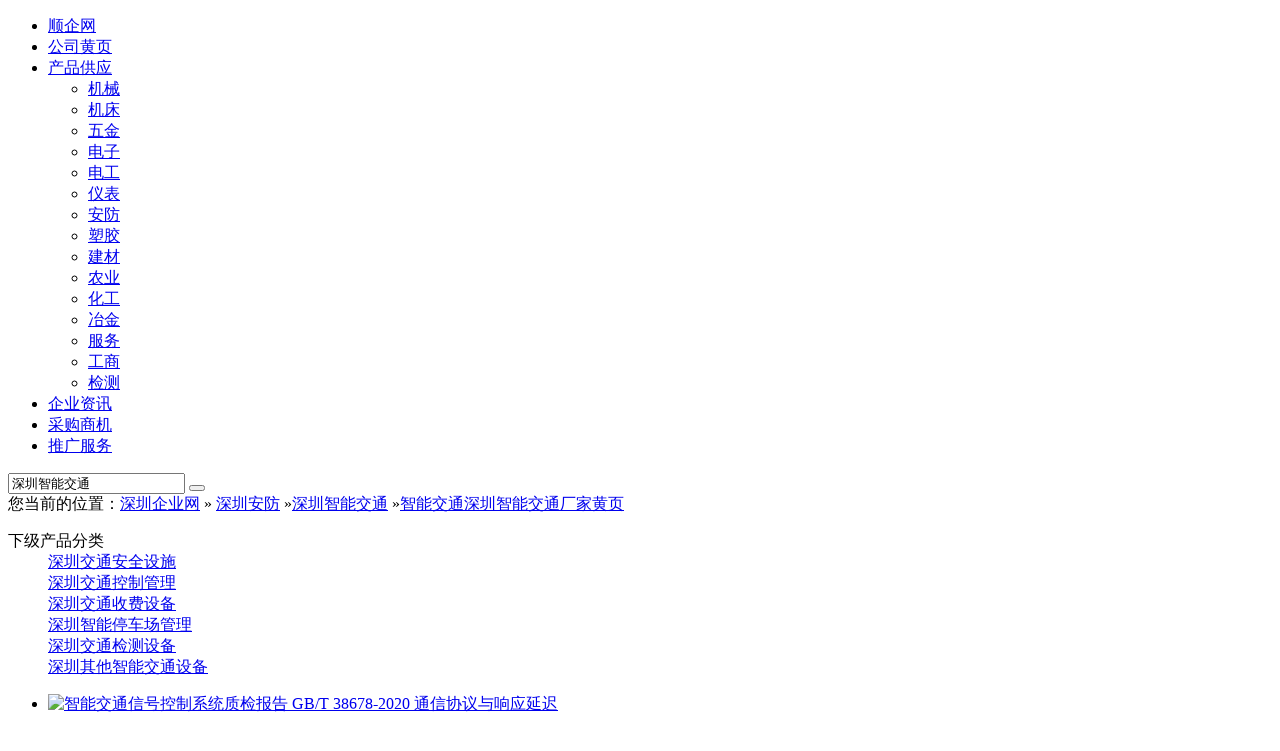

--- FILE ---
content_type: text/html;charset=UTF-8
request_url: http://shenzhen.11467.com/pifa-zhinengjiaotong/
body_size: 11108
content:
<!DOCTYPE html>
<html lang="zh-CN">
<head><meta charset="utf-8"/>
<title>【深圳智能交通】_深圳智能交通价格_深圳智能交通厂家_顺企网</title>
<meta name="description" content="">
<link rel="stylesheet" type="text/css" href="https://static.11467.com/www/css/b2b.css">
<link href="https://static.11467.com/www/icon/iconfont.css" rel="stylesheet" type="text/css">
<script type="text/javascript" src="https://static.11467.com/js/jquery.js"></script>
<script src="https://static.11467.com/js/uco.js?vn=1.0" language="javascript"></script>
<meta http-equiv="Cache-Control" content="no-siteapp" />
<meta http-equiv="Cache-Control" content="no-transform" />
<link rel="alternate" media="only screen and (max-width: 640px)"  href="https://m.11467.com/product/zhinengjiaotong/shenzhen/" />
<meta http-equiv="mobile-agent" content="format=xhtml; url=https://m.11467.com/product/zhinengjiaotong/shenzhen/" />
<meta http-equiv="mobile-agent" content="format=html5; url=https://m.11467.com/product/zhinengjiaotong/shenzhen/" />
<link rel="canonical" href="https://shenzhen.11467.com/pifa-zhinengjiaotong/" /><meta name="applicable-device" content="pc">
<link rel="shortcut icon" href="https://www.11467.com/favicon.ico" type=image/x-icon>
</head>
<body> 
<div id="top">
<div ID="m">
<div id="menu">


<ul>
<li><a href="https://www.11467.com" title="企业黄页和免费发布信息">顺企网</a></li>
<li><a href="https://b2b.11467.com/" target="_blank">公司黄页</a></li>
<li><a href="https://product.11467.com" title="产品供应批发" target="_blank">产品供应</a>

<ul>
<li><a href="https://jixie.11467.com/">机械</a></li>
<li><a href="https://jichuang.11467.com/">机床</a></li>
<li><a href="https://wujin.11467.com/">五金</a></li>

<li><a href="https://dianzi.11467.com/">电子</a></li>
<li><a href="https://diangong.11467.com/">电工</a></li>
<li><a href="https://yibiao.11467.com/">仪表</a></li>

<li><a href="https://anfang.11467.com/">安防</a></li>
<li><a href="https://sujiao.11467.com/">塑胶</a></li>
<li><a href="https://jiancai.11467.com/">建材</a></li>

<li><a href="https://nongye.11467.com/">农业</a></li>
<li><a href="https://huagong.11467.com/">化工</a></li>
<li><a href="https://yejin.11467.com/">冶金</a></li>


<li><a href="https://fuwu.11467.com/" title="商务服务">服务</a></li>
<li><a href="https://gongsizhuce.11467.com/" title="公司注册">工商</a></li>
<li><a href="https://jiance.11467.com/">检测</a></li>

</ul>
</li>
<li><a href="https://blog.11467.com" target="_blank">企业资讯</a></li>
<li><a href="https://buy.11467.com" rel="nofollow"   target="_blank">采购商机</a></li>
<li><a href="https://vip.11467.com/" rel="nofollow" target="_blank">推广服务</a></li>
</ul>


</div>
<div  id="toplogin">
</div>
 </div>
 
</div>
 

<div class="logobar">
<div class="top">
<div ID="logo"><a href="https://www.11467.com" title="顺企网"></a></div>
<div id="logoright">
<div id="logosearch">
<form action="https://b2b.11467.com/search.php" method="get" target="_blank">
<input type="text" name="q" value="深圳智能交通" onFocus="this.value=''" />
<button id="searchsubmit" class="searchsubmit" type="submit"><i class="iconfont icon-search"></i></button>
</form>
</div>
</div>
</div>
</div>

<div id="nav"><span class="navleft">您当前的位置：<a href="/">深圳企业网</a>  &raquo; <a href="https://shenzhen.11467.com/pifa-anfang/" >深圳安防</a> &raquo;<a href="https://shenzhen.11467.com/pifa-zhinengjiaotong/" >深圳智能交通</a> &raquo;</span><span class="f_r"><a href="https://product.11467.com/zhinengjiaotong/">智能交通</a><a href="//www.11467.com/shenzhen/search/3345.htm">深圳智能交通厂家黄页</a></span> 
</div>
<div id="main">
<div id="il">
 

<!--catid: 486--><div class="box " ><div class="boxcontent"><dl class="listtxt"><dt>下级产品分类</dt><dd><a href="https://shenzhen.11467.com/pifa-jiaotonganquansheshi/">深圳交通安全设施</a></dd><dd><a href="https://shenzhen.11467.com/pifa-jiaotongkongzhiguanli/">深圳交通控制管理</a></dd><dd><a href="https://shenzhen.11467.com/pifa-jiaotongshoufeishebei/">深圳交通收费设备</a></dd><dd><a href="https://shenzhen.11467.com/pifa-zhinengtingchechangguanli/">深圳智能停车场管理</a></dd><dd><a href="https://shenzhen.11467.com/pifa-jiaotongjianceshebei/">深圳交通检测设备</a></dd><dd><a href="https://shenzhen.11467.com/pifa-qitazhinengjiaotongshebei/">深圳其他智能交通设备</a></dd></dl><div class="clear"></div></div></div><!-- Coreseek:CORESEEKSERVER--><!--CL:2 catid: 486 396 CORESEEKSERVER：192.168.0.40--><!--ids:45203231,36536545,11936022,19776479,40214995,37384041,3190074,24325581,33853761,17003022,7538173,37362057,14780352,47338294,10413292,46211003,45117057,44549137,930221,42629493,27610846,33215422,31680018,45049242,13912639,40341503,3894697,12760834,38446590,38099182,38048678,37601905,34094167,37282221,3818962,18646289,5449398,7670632,3849122,5597870--><div class="boxtag"><div class="imglist"><ul class="pli"><li class="vip"><span class="plistimg"><a class="imglink"  href="https://jiance.11467.com/info/45203231.htm" title="智能交通信号控制系统质检报告 GB/T 38678-2020 通信协议与响应延迟" rel="nofollow" target="_blank"><img alt="智能交通信号控制系统质检报告 GB/T 38678-2020 通信协议与响应延迟" class="lazy" src="//static.11467.com/img/lazy.gif" data-src="//img.11467.com/2024/09-22/4474124707_small.jpg" ></a></span><dl><dt><a href="https://jiance.11467.com/info/45203231.htm" target="_blank"><span>智能交通</span>信号控制系统质检报告 GB/T 38678-2020 通信协议与响应延迟</a></dt><dd class="canshu"><span>品牌:第三方检测机构</span><span>更多服务:盐雾测试，可靠性测试，质检报告办理</span><span>选择我们:一站式服务</span></dd><dd>报价：未提供</dd><dd><div class="btn-xunjia" data-id="45203231">询价</div><div class="wximgbox"><div class="wx_i"></div> <div class="wximg_sbox"> <img class="wximg" class="lazy" src="//static.11467.com/img/lazy.gif" data-src="//img.11467.com/2025/06-11/1029380592.jpg"><div class="wx_span"></div>  <div><div class="wx_span_code"></div><div style="color:#e10000;font-size:14px;display:inline-block">kuangbiao4392</div></div></div></div><div class="btn-qq wximgbox"> <div class="wximg_sbox"><div><div class="wx_span_code qq_span_code"></div><div style="color:#e10000;font-size:14px;display:inline-block">81514138</div></div></div></div><div class="btn-mobile">15017918025</div></dd><dd><a href="https://102209092.b2b.11467.com">深圳市讯科标准技术服务有限公司销售部</a><span class="weizhi">广东-深圳</span> </dd></dl></li>	
<li class="vip"><span class="plistimg"><a class="imglink"  href="https://fuwu.11467.com/info/36536545.htm" title="台北国际智能交通系统展 参展展台设计布展" rel="nofollow" target="_blank"><img alt="台北国际智能交通系统展 参展展台设计布展" class="lazy" src="//static.11467.com/img/lazy.gif" data-src="//img.11467.com/2024/12-04/517220679_small.jpg" ></a></span><dl><dt><a href="https://fuwu.11467.com/info/36536545.htm" target="_blank">台北国际<span>智能交通</span>系统展 参展展台设计布展</a></dt><dd class="canshu"><span>品牌:创亿设计</span><span>时间:当天出设计方案</span><span>服务:国内展会及全球展会</span></dd><dd>报价：未提供</dd><dd><div class="btn-xunjia" data-id="36536545">询价</div><div class="wximgbox"><div class="wx_i"></div> <div class="wximg_sbox"><div><div class="wx_span_code"></div><div style="color:#e10000;font-size:14px;display:inline-block">15986634561</div></div></div></div><div class="btn-mobile">15986634561</div></dd><dd><a href="https://shenzhen090057.11467.com">深圳市创亿空间设计有限公司</a><span class="weizhi">广东-深圳</span> </dd></dl></li>	
<li class="vip"><span class="plistimg"><a class="imglink"  href="https://shenzhen.11467.com/info/19776479.htm" title="智能交通十字路口路面管理音柱太阳能供电防水感应音柱" rel="nofollow" target="_blank"><img alt="智能交通十字路口路面管理音柱太阳能供电防水感应音柱" class="lazy" src="//static.11467.com/img/lazy.gif" data-src="//img.11467.com/2023/03-09/884828835_small.jpg" ></a></span><dl><dt><a href="https://shenzhen.11467.com/info/19776479.htm" target="_blank"><span>智能交通</span>十字路口路面管理音柱太阳能供电防水感应音柱</a></dt><dd class="canshu"><span>品牌:YTAER音泰尔</span><span>功率:20W</span><span>产地:广东深圳</span></dd><dd>报价<em>￥<span>268.00</span></em>/件</em></dd><dd><div class="btn-xunjia" data-id="19776479">询价</div><div class="wximgbox"><div class="wx_i"></div> <div class="wximg_sbox"> <img class="wximg" class="lazy" src="//static.11467.com/img/lazy.gif" data-src="//img.11467.com/2023/02-22/3285535847.jpg"><div class="wx_span"></div>  <div><div class="wx_span_code"></div><div style="color:#e10000;font-size:14px;display:inline-block">13715232818</div></div></div></div><div class="btn-qq wximgbox"> <div class="wximg_sbox"><div><div class="wx_span_code qq_span_code"></div><div style="color:#e10000;font-size:14px;display:inline-block">670648129</div></div></div></div><div class="btn-mobile">13723468918</div></dd><dd><a href="https://shenzhen0287853.11467.com">深圳市亚米欧科技有限公司</a><span class="weizhi">广东-深圳</span> </dd></dl></li>	
<li class="vip"><span class="plistimg"><a class="imglink"  href="https://shenzhen.11467.com/info/40214995.htm" title="智能交通信号灯GBT28046420115气候负荷" rel="nofollow" target="_blank"><img alt="智能交通信号灯GBT28046420115气候负荷" class="lazy" src="//static.11467.com/img/lazy.gif" data-src="//img.11467.com/2025/01-08/3682693257_small.jpg" ></a></span><dl><dt><a href="https://shenzhen.11467.com/info/40214995.htm" target="_blank"><span>智能交通</span>信号灯GBT28046420115气候负荷</a></dt><dd class="canshu"><span>第三方检测机构</span><span>质检报告</span><span>可靠性测试</span><span>报告办理</span><span>入驻商城测试</span></dd><dd>报价：未提供</dd><dd><div class="btn-xunjia" data-id="40214995">询价</div><div class="wximgbox"><div class="wx_i"></div> <div class="wximg_sbox"><div><div class="wx_span_code"></div><div style="color:#e10000;font-size:14px;display:inline-block">13378418541</div></div></div></div><div class="btn-mobile">13378418541</div></dd><dd><a href="https://shenzhen0342162.11467.com">深圳市讯标标准技术服务有限公司</a><span class="weizhi">广东-深圳</span> </dd></dl></li>	
<li class="vip"><span class="plistimg"><a class="imglink"  href="https://fuwu.11467.com/info/37384041.htm" title="智能交通个人百家号可直接拨号" rel="nofollow" target="_blank"><img alt="智能交通个人百家号可直接拨号" class="lazy" src="//static.11467.com/img/lazy.gif" data-src="//img.11467.com/2025/01-10/1331862210_small.jpg" ></a></span><dl><dt><a href="https://fuwu.11467.com/info/37384041.htm" target="_blank"><span>智能交通</span>个人百家号可直接拨号</a></dt><dd class="canshu"><span>服务对象:企业工厂</span><span>品牌:顺企网</span><span>业务类型:网络推广代运营</span></dd><dd>报价：未提供</dd><dd><div class="btn-xunjia" data-id="37384041">询价</div><div class="wximgbox"><div class="wx_i"></div> <div class="wximg_sbox"><div><div class="wx_span_code"></div><div style="color:#e10000;font-size:14px;display:inline-block">13824383667</div></div></div></div><div class="btn-mobile">13824383667</div></dd><dd><a href="https://27546560.b2b.11467.com">深圳市顺企网络科技有限公司网络推广部</a><span class="weizhi">广东-深圳</span> </dd></dl></li>	
<li class="vip"><span class="plistimg"><a class="imglink"  href="https://product.11467.com/info/3190074.htm" title="停车场控制板 道闸 JBC" rel="nofollow" target="_blank"><img alt="停车场控制板 道闸 JBC" class="lazy" src="//static.11467.com/img/lazy.gif" data-src="//image.11467.com/37/7/37075796224_small.jpg" ></a></span><dl><dt><a href="https://product.11467.com/info/3190074.htm" target="_blank">停车场控制板 道闸 JBC</a></dt><dd class="canshu"><span>加工定制:否</span><span>类型:道闸</span><span>品牌:JBC</span></dd><dd>报价：未提供</dd><dd><div class="btn-xunjia" data-id="3190074">询价</div><div class="btn-mobile">17396905525</div></dd><dd><a href="https://mianyang053603.11467.com">绵阳匠筑集装箱有限公司</a><span class="weizhi">四川-绵阳</span> </dd></dl></li>	
<li class="vip"><span class="plistimg"><a class="imglink"  href="https://shenzhen.11467.com/info/24325581.htm" title="工厂闲置平板打印机 智能交通回收" rel="nofollow" target="_blank"><img alt="工厂闲置平板打印机 智能交通回收" class="lazy" src="//static.11467.com/img/lazy.gif" data-src="//img.11467.com/2021/12-24/618758052_small.jpg" ></a></span><dl><dt><a href="https://shenzhen.11467.com/info/24325581.htm" target="_blank">工厂闲置平板打印机 <span>智能交通</span>回收</a></dt><dd class="canshu"><span>品牌:加微信</span><span>型号:现金高价</span><span>产地:产地</span></dd><dd>报价<em>￥<span>1,000.00</span></em>/件</em></dd><dd><div class="btn-xunjia" data-id="24325581">询价</div><div class="wximgbox"><div class="wx_i"></div> <div class="wximg_sbox"> <img class="wximg" class="lazy" src="//static.11467.com/img/lazy.gif" data-src="//img.11467.com/2023/03-21/4072546294.jpg"><div class="wx_span"></div>  <div><div class="wx_span_code"></div><div style="color:#e10000;font-size:14px;display:inline-block">13530613161</div></div></div></div><div class="btn-qq wximgbox"> <div class="wximg_sbox"><div><div class="wx_span_code qq_span_code"></div><div style="color:#e10000;font-size:14px;display:inline-block">1611067728</div></div></div></div><div class="btn-mobile">13530613161</div></dd><dd><a href="https://shenzhen0210599.11467.com">深圳市嘉辉电子商务有限公司</a><span class="weizhi">广东-深圳</span> </dd></dl></li>	
<li class="vip"><span class="plistimg"><a class="imglink"  href="https://shenzhen.11467.com/info/33853761.htm" title="智能交通系统设备振动测试项目有哪些 双资质实验室		" rel="nofollow" target="_blank"><img alt="智能交通系统设备振动测试项目有哪些 双资质实验室		" class="lazy" src="//static.11467.com/img/lazy.gif" data-src="//img.11467.com/2024/09-26/2596226770_small.jpg" ></a></span><dl><dt><a href="https://shenzhen.11467.com/info/33853761.htm" target="_blank"><span>智能交通</span>系统设备振动测试项目有哪些 双资质实验室		</a></dt><dd class="canshu"><span>服务优势:价格优惠，服务</span><span>服务范围:全项目</span><span>合作方式:寄样或上门服务</span></dd><dd>报价：未提供</dd><dd><div class="btn-xunjia" data-id="33853761">询价</div><div class="wximgbox"><div class="wx_i"></div> <div class="wximg_sbox"><div><div class="wx_span_code"></div><div style="color:#e10000;font-size:14px;display:inline-block">XKS7368</div></div></div></div><div class="btn-qq wximgbox"> <div class="wximg_sbox"><div><div class="wx_span_code qq_span_code"></div><div style="color:#e10000;font-size:14px;display:inline-block">355153109</div></div></div></div><div class="btn-mobile">18002557368</div></dd><dd><a href="https://104528381.b2b.11467.com">深圳市讯科标准技术服务有限公司营销部</a><span class="weizhi">广东-深圳</span> </dd></dl></li>	
<li class="vip"><span class="plistimg"><a class="imglink"  href="https://shenzhen.11467.com/info/17003022.htm" title="深圳车牌识别系统（无人值守停车场）-深圳上传系统" rel="nofollow" target="_blank"><img alt="深圳车牌识别系统（无人值守停车场）-深圳上传系统" class="lazy" src="//static.11467.com/img/lazy.gif" data-src="//img.11467.com/2022/09-07/3486244650_small.jpg" ></a></span><dl><dt><a href="https://shenzhen.11467.com/info/17003022.htm" target="_blank">深圳车牌识别系统（无人值守停车场）-深圳上传系统</a></dt><dd class="canshu"><span>壹泊车:无人值守</span><span>P668:300万像素标配</span><span>深圳:观澜</span></dd><dd>报价：未提供</dd><dd><div class="btn-xunjia" data-id="17003022">询价</div><div class="btn-qq wximgbox"> <div class="wximg_sbox"><div><div class="wx_span_code qq_span_code"></div><div style="color:#e10000;font-size:14px;display:inline-block">54993837</div></div></div></div><div class="btn-mobile">13410364636</div></dd><dd><a href="https://176830594.b2b.11467.com">深圳市壹泊车科技有限公司</a><span class="weizhi">广东-深圳</span> </dd></dl></li>	
<li class="vip"><span class="plistimg"><a class="imglink"  href="https://shenzhen.11467.com/info/37362057.htm" title="深圳智能交通展展台搭建设计 展览展厅设计搭建 展会制作搭建" rel="nofollow" target="_blank"><img alt="深圳智能交通展展台搭建设计 展览展厅设计搭建 展会制作搭建" class="lazy" src="//static.11467.com/img/lazy.gif" data-src="//img.11467.com/2022/12-07/4014351785_small.jpg" ></a></span><dl><dt><a href="https://shenzhen.11467.com/info/37362057.htm" target="_blank">深圳<span>智能交通</span>展展台搭建设计 展览展厅设计搭建 展会制作搭建</a></dt><dd class="canshu"><span>品牌:瑞秀会展</span><span>服务场景:展台|展会|展览设计搭建</span><span>售卖范围:上海杭州重庆成都广州深圳北京天津、</span></dd><dd>报价：未提供</dd><dd><div class="btn-xunjia" data-id="37362057">询价</div><div class="wximgbox"><div class="wx_i"></div> <div class="wximg_sbox"> <img class="wximg" class="lazy" src="//static.11467.com/img/lazy.gif" data-src="//img.11467.com/2023/11-17/717260864.jpg"><div class="wx_span"></div>  <div><div class="wx_span_code"></div><div style="color:#e10000;font-size:14px;display:inline-block">18717735710</div></div></div></div><div class="btn-qq wximgbox"> <div class="wximg_sbox"><div><div class="wx_span_code qq_span_code"></div><div style="color:#e10000;font-size:14px;display:inline-block">1322657286</div></div></div></div><div class="btn-mobile">18717735710</div></dd><dd><a href="https://26903605.b2b.11467.com">上海瑞秀会展有限公司</a><span class="weizhi">上海</span> </dd></dl></li>	
<li class="vip"><span class="plistimg"><a class="imglink"  href="https://shenzhen.11467.com/info/7538173.htm" title="潮阳自助人脸订餐系统,澄海区南澳人脸自助充值机" rel="nofollow" target="_blank"><img alt="潮阳自助人脸订餐系统,澄海区南澳人脸自助充值机" class="lazy" src="//static.11467.com/img/lazy.gif" data-src="//img.11467.com/2019/12-24/1730375338_small.jpg" ></a></span><dl><dt><a href="https://shenzhen.11467.com/info/7538173.htm" target="_blank">潮阳自助人脸订餐系统,澄海区南澳人脸自助充值机</a></dt><dd class="canshu"><span>品牌:君联</span><span>型号:13728903544</span><span>产地:SZ</span></dd><dd>报价：未提供</dd><dd><div class="btn-xunjia" data-id="7538173">询价</div><div class="btn-qq wximgbox"> <div class="wximg_sbox"><div><div class="wx_span_code qq_span_code"></div><div style="color:#e10000;font-size:14px;display:inline-block">1330340747</div></div></div></div><div class="btn-mobile">13728903544</div></dd><dd><a href="https://shenzhen01101382.11467.com">深圳市君联创新科技有限公司销售部</a><span class="weizhi">广东-深圳</span> </dd></dl></li>	
<li class="vip"><span class="plistimg"><a class="imglink"  href="https://shenzhen.11467.com/info/14780352.htm" title="苏米科技隧道光电诱导系统 LED诱导灯控制器 多功能智能控制" rel="nofollow" target="_blank"><img alt="苏米科技隧道光电诱导系统 LED诱导灯控制器 多功能智能控制" class="lazy" src="//static.11467.com/img/lazy.gif" data-src="//img.11467.com/2023/12-19/953463483_small.jpg" ></a></span><dl><dt><a href="https://shenzhen.11467.com/info/14780352.htm" target="_blank">苏米科技隧道光电诱导系统 LED诱导灯控制器 多功能智能控制</a></dt><dd class="canshu"><span>品牌:深圳市苏米科技有限公司</span><span>工艺:喷漆磨砂，耐腐蚀</span><span>产品功能:隧道光电诱导</span></dd><dd>报价<em>￥<span>700.00</span></em>/套</em></dd><dd><div class="btn-xunjia" data-id="14780352">询价</div><div class="wximgbox"><div class="wx_i"></div> <div class="wximg_sbox"> <img class="wximg" class="lazy" src="//static.11467.com/img/lazy.gif" data-src="//img.11467.com/2021/05-22/1695964941.jpg"><div class="wx_span"></div>  <div><div class="wx_span_code"></div><div style="color:#e10000;font-size:14px;display:inline-block">13066831309</div></div></div></div><div class="btn-qq wximgbox"> <div class="wximg_sbox"><div><div class="wx_span_code qq_span_code"></div><div style="color:#e10000;font-size:14px;display:inline-block">764901897</div></div></div></div><div class="btn-mobile">13066831309</div></dd><dd><a href="https://shenzhen01128988.11467.com">深圳市苏米科技有限公司</a><span class="weizhi">广东-深圳</span> </dd></dl></li>	
<li class="vip"><span class="plistimg"><a class="imglink"  href="https://shenzhen.11467.com/info/47338294.htm" title="承接深圳车位线画线 道路车道标线 道路中心分道标线 公路导向箭头划线施工" rel="nofollow" target="_blank"><img alt="承接深圳车位线画线 道路车道标线 道路中心分道标线 公路导向箭头划线施工" class="lazy" src="//static.11467.com/img/lazy.gif" data-src="//img.11467.com/2026/01-07/1357256031_small.jpg" ></a></span><dl><dt><a href="https://shenzhen.11467.com/info/47338294.htm" target="_blank">承接深圳车位线画线 道路车道标线 道路中心分道标线 公路导向箭头划线施工</a></dt><dd class="canshu"><span>深圳车位线画线</span><span>道路车道标线</span><span>道路中心分道标线</span></dd><dd>报价<em>￥<span>15.00</span></em>/个</em></dd><dd><div class="btn-xunjia" data-id="47338294">询价</div><div class="wximgbox"><div class="wx_i"></div> <div class="wximg_sbox"> <img class="wximg" class="lazy" src="//static.11467.com/img/lazy.gif" data-src="//img4.11467.com/2021/02-25/1878198982.jpg"><div class="wx_span"></div>  <div><div class="wx_span_code"></div><div style="color:#e10000;font-size:14px;display:inline-block">13699831797</div></div></div></div><div class="btn-qq wximgbox"> <div class="wximg_sbox"><div><div class="wx_span_code qq_span_code"></div><div style="color:#e10000;font-size:14px;display:inline-block">2049244587</div></div></div></div><div class="btn-mobile">13699831797</div></dd><dd><a href="https://shenzhen0539956.11467.com">深圳市广惠交通设施工程有限公司</a><span class="weizhi">广东-深圳</span> </dd></dl></li>	
<li class="vip"><span class="plistimg"><a class="imglink"  href="https://chengdu.11467.com/info/10413292.htm" title="2025成都交通展(时间)2025成都智能交通展(地点)" rel="nofollow" target="_blank"><img alt="2025成都交通展(时间)2025成都智能交通展(地点)" class="lazy" src="//static.11467.com/img/lazy.gif" data-src="//img.11467.com/2024/08-10/1221774235_small.jpg" ></a></span><dl><dt><a href="https://chengdu.11467.com/info/10413292.htm" target="_blank">2025成都交通展(时间)2025成都<span>智能交通</span>展(地点)</a></dt><dd class="canshu"><span>智能交通展</span><span>智能停车展</span><span>智慧交通展</span><span>智慧公路展</span><span>车路协同展</span></dd><dd>报价：未提供</dd><dd><div class="btn-xunjia" data-id="10413292">询价</div><div class="btn-mobile">15989233176</div></dd><dd><a href="https://93454373.b2b.11467.com">一流会展</a><span class="weizhi">广东-广州</span> </dd></dl></li>	
<li class="vip"><span class="plistimg"><a class="imglink"  href="https://shenzhen.11467.com/info/46211003.htm" title="两地车牌禁区纸与智能交通系统的融合  " rel="nofollow" target="_blank"><img alt="两地车牌禁区纸与智能交通系统的融合  " class="lazy" src="//static.11467.com/img/lazy.gif" data-src="//img.11467.com/2025/11-18/4075656453_small.jpg" ></a></span><dl><dt><a href="https://shenzhen.11467.com/info/46211003.htm" target="_blank">两地车牌禁区纸与<span>智能交通</span>系统的融合  </a></dt><dd class="canshu"><span></span></dd><dd>报价：未提供</dd><dd><div class="btn-xunjia" data-id="46211003">询价</div><div class="btn-mobile">13714826212</div></dd><dd><a href="https://101340274.b2b.11467.com">深圳市欣鸿商务科技有限公司</a><span class="weizhi">广东-深圳</span> </dd></dl></li>	
<li class="vip"><span class="plistimg"><a class="imglink"  href="https://anfang.11467.com/info/45117057.htm" title="深圳南山区停车场许可证办理步骤-全程代理代办,安全可靠" rel="nofollow" target="_blank"><img alt="深圳南山区停车场许可证办理步骤-全程代理代办,安全可靠" class="lazy" src="//static.11467.com/img/lazy.gif" data-src="//img.11467.com/2023/09-02/2000487103_small.jpg" ></a></span><dl><dt><a href="https://anfang.11467.com/info/45117057.htm" target="_blank">深圳南山区停车场许可证办理步骤-全程代理代办,安全可靠</a></dt><dd class="canshu"><span>服务范围:经营性停车场许可证办理</span><span>业务经验:经验丰富-费用透明</span><span>服务优势:足不出户快速办理-高效快捷</span></dd><dd>报价：未提供</dd><dd><div class="btn-xunjia" data-id="45117057">询价</div><div class="wximgbox"><div class="wx_i"></div> <div class="wximg_sbox"> <img class="wximg" class="lazy" src="//static.11467.com/img/lazy.gif" data-src="//img.11467.com/2023/09-01/2286292035.jpg"><div class="wx_span"></div>  <div><div class="wx_span_code"></div><div style="color:#e10000;font-size:14px;display:inline-block">18129817069</div></div></div></div><div class="btn-qq wximgbox"> <div class="wximg_sbox"><div><div class="wx_span_code qq_span_code"></div><div style="color:#e10000;font-size:14px;display:inline-block">1498179099</div></div></div></div><div class="btn-mobile">18129817069</div></dd><dd><a href="https://shenzhen0794185.11467.com">深圳市宇浩通智能设备有限公司</a><span class="weizhi">广东-深圳</span> </dd></dl></li>	
<li class="vip"><span class="plistimg"><a class="imglink"  href="https://shenzhen.11467.com/info/44549137.htm" title="T/CITSA 15-2021 智能交通摄像机安全技术要求 认证实验室 检测报告" rel="nofollow" target="_blank"><img alt="T/CITSA 15-2021 智能交通摄像机安全技术要求 认证实验室 检测报告" class="lazy" src="//static.11467.com/img/lazy.gif" data-src="//img.11467.com/2024/12-19/1203325491_small.jpg" ></a></span><dl><dt><a href="https://shenzhen.11467.com/info/44549137.htm" target="_blank">T/CITSA 15-2021 <span>智能交通</span>摄像机安全技术要求 认证实验室 检测报告</a></dt><dd class="canshu"><span></span></dd><dd>报价：未提供</dd><dd><div class="btn-xunjia" data-id="44549137">询价</div><div class="wximgbox"><div class="wx_i"></div> <div class="wximg_sbox"> <img class="wximg" class="lazy" src="//static.11467.com/img/lazy.gif" data-src="//img.11467.com/2024/11-14/743733194.jpg"><div class="wx_span"></div>  <div><div class="wx_span_code"></div><div style="color:#e10000;font-size:14px;display:inline-block">15323345370</div></div></div></div><div class="btn-qq wximgbox"> <div class="wximg_sbox"><div><div class="wx_span_code qq_span_code"></div><div style="color:#e10000;font-size:14px;display:inline-block">3181265813</div></div></div></div><div class="btn-mobile">15323345370</div></dd><dd><a href="https://93538628.b2b.11467.com">深圳精检通检测技术有限公司</a><span class="weizhi">广东-深圳</span> </dd></dl></li>	
<li class="vip"><span class="plistimg"><a class="imglink"  href="https://product.11467.com/info/930221.htm" title="特粘3M610防滑胶带 刚玉防滑砂贴" rel="nofollow" target="_blank"><img alt="特粘3M610防滑胶带 刚玉防滑砂贴" class="lazy" src="//static.11467.com/img/lazy.gif" data-src="//img.11467.com/2024/09-26/3615160881_small.jpg" ></a></span><dl><dt><a href="https://product.11467.com/info/930221.htm" target="_blank">特粘3M610防滑胶带 刚玉防滑砂贴</a></dt><dd class="canshu"><span>品牌:3M</span><span>型号:3M610</span><span>产地:美国</span></dd><dd>报价：未提供</dd><dd><div class="btn-xunjia" data-id="930221">询价</div><div class="wximgbox"><div class="wx_i"></div> <div class="wximg_sbox"> <img class="wximg" class="lazy" src="//static.11467.com/img/lazy.gif" data-src="//imgy.11467.com/2025/10-29/3362056659.jpg"><div class="wx_span"></div>  <div><div class="wx_span_code"></div><div style="color:#e10000;font-size:14px;display:inline-block">sujinyu1300</div></div></div></div><div class="btn-mobile">13005457125</div></dd><dd><a href="https://shenzhen0460197.11467.com">深圳市鸿冠胶粘制品有限公司</a><span class="weizhi">广东-深圳</span> </dd></dl></li>	
<li class="vip"><span class="plistimg"><a class="imglink"  href="https://shenzhen.11467.com/info/42629493.htm" title="北斗高精度定位在智能交通中的应用实践与价值" rel="nofollow" target="_blank"><img alt="北斗高精度定位在智能交通中的应用实践与价值" class="lazy" src="//static.11467.com/img/lazy.gif" data-src="//img.11467.com/2025/07-10/909356152_small.jpg" ></a></span><dl><dt><a href="https://shenzhen.11467.com/info/42629493.htm" target="_blank">北斗高精度定位在<span>智能交通</span>中的应用实践与价值</a></dt><dd class="canshu"><span>哪些产品要做单北斗认证？:车载终端，组合导航终端，带北斗的产品</span><span>单北斗的测试方案和流程:联系航天检测免费获取！！</span><span>单北斗认证并上财政部备案目录:增加产品竞争力和投标门槛</span></dd><dd>报价：未提供</dd><dd><div class="btn-xunjia" data-id="42629493">询价</div><div class="btn-mobile">13823682311</div></dd><dd><a href="https://shenzhen0245855.11467.com">航天检测技术（深圳）有限公司</a><span class="weizhi">广东-深圳</span> </dd></dl></li>	
<li class="vip"><span class="plistimg"><a class="imglink"  href="https://anfang.11467.com/info/27610846.htm" title="景观石笼网哪有厂家批发" rel="nofollow" target="_blank"><img alt="景观石笼网哪有厂家批发" class="lazy" src="//static.11467.com/img/lazy.gif" data-src="//img.11467.com/2024/09-23/2143910561_small.jpg" ></a></span><dl><dt><a href="https://anfang.11467.com/info/27610846.htm" target="_blank">景观石笼网哪有厂家批发</a></dt><dd class="canshu"><span>型号:1.2m*2m</span></dd><dd>报价<em>￥<span>2.00</span></em>/平方米</em></dd><dd><div class="btn-xunjia" data-id="27610846">询价</div><div class="wximgbox"><div class="wx_i"></div> <div class="wximg_sbox"><div><div class="wx_span_code"></div><div style="color:#e10000;font-size:14px;display:inline-block">18003184555</div></div></div></div><div class="btn-mobile">18003184555</div></dd><dd><a href="https://shenzhen01087989.11467.com">深州市利腾丝网制品有限公司</a><span class="weizhi">广东-深圳</span> </dd></dl></li>	
<li class="vip"><span class="plistimg"><a class="imglink"  href="https://dianzi.11467.com/info/33215422.htm" title="地铁站厅LED全彩智能交通导向标识电子屏" rel="nofollow" target="_blank"><img alt="地铁站厅LED全彩智能交通导向标识电子屏" class="lazy" src="//static.11467.com/img/lazy.gif" data-src="//img.11467.com/2024/08-26/3903579197_small.jpg" ></a></span><dl><dt><a href="https://dianzi.11467.com/info/33215422.htm" target="_blank">地铁站厅LED全彩<span>智能交通</span>导向标识电子屏</a></dt><dd class="canshu"><span>品牌:欣彩科技</span><span>型号:交通导向标识专用款P2.5</span><span>我们的服务:显示信息自由更换，可配合二次开发</span></dd><dd>报价<em>￥<span>1,988.00</span></em>/件</em></dd><dd><div class="btn-xunjia" data-id="33215422">询价</div><div class="wximgbox"><div class="wx_i"></div> <div class="wximg_sbox"> <img class="wximg" class="lazy" src="//static.11467.com/img/lazy.gif" data-src="//img.11467.com/2025/02-21/1575719984.jpg"><div class="wx_span"></div>  <div><div class="wx_span_code"></div><div style="color:#e10000;font-size:14px;display:inline-block">15820414847</div></div></div></div><div class="btn-qq wximgbox"> <div class="wximg_sbox"><div><div class="wx_span_code qq_span_code"></div><div style="color:#e10000;font-size:14px;display:inline-block">1299101789</div></div></div></div><div class="btn-mobile">15820414847</div></dd><dd><a href="https://shenzhen01137404.11467.com">深圳市欣彩科技有限公司</a><span class="weizhi">广东-深圳</span> </dd></dl></li>	
<li class="vip"><span class="plistimg"><a class="imglink"  href="https://expo.11467.com/info/31680018.htm" title="2024年世界智能交通大会ITS" rel="nofollow" target="_blank"><img alt="2024年世界智能交通大会ITS" class="lazy" src="//static.11467.com/img/lazy.gif" data-src="//img.11467.com/2024/07-31/4128929569_small.jpg" ></a></span><dl><dt><a href="https://expo.11467.com/info/31680018.htm" target="_blank">2024年世界<span>智能交通</span>大会ITS</a></dt><dd class="canshu"><span></span></dd><dd>报价：未提供</dd><dd><div class="btn-xunjia" data-id="31680018">询价</div><div class="wximgbox"><div class="wx_i"></div> <div class="wximg_sbox"><div><div class="wx_span_code"></div><div style="color:#e10000;font-size:14px;display:inline-block">18811888963</div></div></div></div><div class="btn-mobile">18811888963</div></dd><dd><a href="https://shenzhen01307748.11467.com">广东斯瑞国际展览广告有限公司</a><span class="weizhi">广东-深圳</span> </dd></dl></li>	
<li class="vip"><span class="plistimg"><a class="imglink"  href="https://shenzhen.11467.com/info/11936022.htm" title="2022深圳智能交通展|深圳卫星导航展|深圳智慧交通展" rel="nofollow" target="_blank"><img alt="2022深圳智能交通展|深圳卫星导航展|深圳智慧交通展" class="lazy" src="//static.11467.com/img/lazy.gif" data-src="//img.11467.com/2021/06-16/3470061453_small.jpg" ></a></span><dl><dt><a href="https://shenzhen.11467.com/info/11936022.htm" target="_blank">2022深圳<span>智能交通</span>展|深圳卫星导航展|深圳智慧交通展</a></dt><dd class="canshu"><span>2022深圳智能交通展</span><span>2022深圳卫星导航展</span><span>2022深圳</span></dd><dd>报价<em>￥<span>15,800.00</span></em>/个</em></dd><dd><div class="btn-xunjia" data-id="11936022">询价</div><div class="wximgbox"><div class="wx_i"></div> <div class="wximg_sbox"><div><div class="wx_span_code"></div><div style="color:#e10000;font-size:14px;display:inline-block">18620712559</div></div></div></div><div class="btn-mobile">18620712559</div></dd><dd><a href="https://100321809.b2b.11467.com">华亚会展</a><span class="weizhi">广东-广州</span> </dd></dl></li>	
<li><span class="plistimg"><a class="imglink"  href="https://shenzhen.11467.com/info/12760834.htm" title="传感器流量卡-监控传感器物联网卡-传感器设备流量卡" rel="nofollow" target="_blank"><img alt="传感器流量卡-监控传感器物联网卡-传感器设备流量卡" class="lazy" src="//static.11467.com/img/lazy.gif" data-src="//img.11467.com/2021/11-12/1910983759_small.jpg" ></a></span><dl><dt><a href="https://shenzhen.11467.com/info/12760834.htm" target="_blank">传感器流量卡-监控传感器物联网卡-传感器设备流量卡</a></dt><dd class="canshu"><span>电信:IOT-1</span><span>IOT-1:5*6</span><span>深圳:大卡</span></dd><dd>报价<em>￥<span>1.00</span></em>/张</em></dd><dd><div class="btn-xunjia" data-id="12760834">询价</div><div class="wximgbox"><div class="wx_i"></div> <div class="wximg_sbox"><div><div class="wx_span_code"></div><div style="color:#e10000;font-size:14px;display:inline-block">15999559740</div></div></div></div><div class="btn-qq wximgbox"> <div class="wximg_sbox"><div><div class="wx_span_code qq_span_code"></div><div style="color:#e10000;font-size:14px;display:inline-block">857140729</div></div></div></div><div class="btn-mobile">18819027363</div></dd><dd><a href="https://www.11467.com/qiye/95868484.htm">深圳市零川科技有限公司</a><span class="weizhi">广东-深圳</span> </dd></dl></li>	
<li><span class="plistimg"><a class="imglink"  href="https://shenzhen.11467.com/info/38099182.htm" title="2025第19届中国 深圳 国际物流与供应链博览会" rel="nofollow" target="_blank"><img alt="2025第19届中国 深圳 国际物流与供应链博览会" class="lazy" src="//static.11467.com/img/lazy.gif" data-src="//img.11467.com/2025/02-26/3872925099_small.jpg" ></a></span><dl><dt><a href="https://shenzhen.11467.com/info/38099182.htm" target="_blank">2025第19届中国 深圳 国际物流与供应链博览会</a></dt><dd class="canshu"><span>快递运输</span><span>物流展会</span><span>智能交通</span><span>物流基础设施</span><span>物流仓储</span></dd><dd>报价：未提供</dd><dd><div class="btn-xunjia" data-id="38099182">询价</div><div class="wximgbox"><div class="wx_i"></div> <div class="wximg_sbox"> <img class="wximg" class="lazy" src="//static.11467.com/img/lazy.gif" data-src="//img.11467.com/2024/09-13/2952670140.jpg"><div class="wx_span"></div>  <div><div class="wx_span_code"></div><div style="color:#e10000;font-size:14px;display:inline-block">15338290734</div></div></div></div><div class="btn-qq wximgbox"> <div class="wximg_sbox"><div><div class="wx_span_code qq_span_code"></div><div style="color:#e10000;font-size:14px;display:inline-block">724653233</div></div></div></div><div class="btn-mobile">15338290734</div></dd><dd><a href="https://www.11467.com/shanghai/co/727064.htm">展会服务汪野</a><span class="weizhi">上海</span> </dd></dl></li>	
<li><span class="plistimg"><a class="imglink"  href="https://shenzhen.11467.com/info/34094167.htm" title="停车场经营许可证需要什么资料可以找代办" rel="nofollow" target="_blank"><img alt="停车场经营许可证需要什么资料可以找代办" class="lazy" src="//static.11467.com/img/lazy.gif" data-src="//img.11467.com/2024/10-28/4206047381_small.jpg" ></a></span><dl><dt><a href="https://shenzhen.11467.com/info/34094167.htm" target="_blank">停车场经营许可证需要什么资料可以找代办</a></dt><dd class="canshu"><span>经营性停车场办理</span><span>停车场许可证办理</span><span>停车场经营许可证</span></dd><dd>报价：未提供</dd><dd><div class="btn-xunjia" data-id="34094167">询价</div><div class="wximgbox"><div class="wx_i"></div> <div class="wximg_sbox"> <img class="wximg" class="lazy" src="//static.11467.com/img/lazy.gif" data-src="//img.11467.com/2025/03-17/1422520996.jpg"><div class="wx_span"></div>  <div><div class="wx_span_code"></div><div style="color:#e10000;font-size:14px;display:inline-block">13537606906</div></div></div></div><div class="btn-mobile">13537606906</div></dd><dd><a href="https://www.11467.com/shenzhen/co/56139.htm">深圳佳诺企业服务有限公司</a><span class="weizhi">广东-深圳</span> </dd></dl></li>	
<li><span class="plistimg"><a class="imglink"  href="https://product.11467.com/info/3818962.htm" title="停车场道路划线 _厂区划线_园区划线_学校划线_蓝西特为您服务" rel="nofollow" target="_blank"><img alt="停车场道路划线 _厂区划线_园区划线_学校划线_蓝西特为您服务" class="lazy" src="//static.11467.com/img/lazy.gif" data-src="//img.11467.com/2024/06-05/1367827770_small.jpg" ></a></span><dl><dt><a href="https://product.11467.com/info/3818962.htm" target="_blank">停车场道路划线 _厂区划线_园区划线_学校划线_蓝西特为您服务</a></dt><dd class="canshu"><span>品牌:蓝西特</span><span>型号:ou900</span></dd><dd>报价<em>￥<span>1.00</span></em>/件</em></dd><dd><div class="btn-xunjia" data-id="3818962">询价</div><div class="btn-mobile">13510065253</div></dd><dd><a href="https://www.11467.com/shenzhen/co/792376.htm">深圳市蓝西特科技有限公司</a><span class="weizhi">广东-深圳</span> </dd></dl></li>	
<li><span class="plistimg"><a class="imglink"  href="https://shenzhen.11467.com/info/18646289.htm" title="划线厂  深圳划线 光明划线 划线厂家 大鹏划线厂家" rel="nofollow" target="_blank"><img alt="划线厂  深圳划线 光明划线 划线厂家 大鹏划线厂家" class="lazy" src="//static.11467.com/img/lazy.gif" data-src="//img.11467.com/2023/03-03/2550698817_small.jpg" ></a></span><dl><dt><a href="https://shenzhen.11467.com/info/18646289.htm" target="_blank">划线厂  深圳划线 光明划线 划线厂家 大鹏划线厂家</a></dt><dd class="canshu"><span>深圳利政交通:0122</span><span>LZ-856:LZ-258</span><span>深圳龙岗区:2582</span></dd><dd>报价<em>￥<span>2.00</span></em>/件</em></dd><dd><div class="btn-xunjia" data-id="18646289">询价</div><div class="wximgbox"><div class="wx_i"></div> <div class="wximg_sbox"><div><div class="wx_span_code"></div><div style="color:#e10000;font-size:14px;display:inline-block">ZWT0626</div></div></div></div><div class="btn-qq wximgbox"> <div class="wximg_sbox"><div><div class="wx_span_code qq_span_code"></div><div style="color:#e10000;font-size:14px;display:inline-block">1028494807</div></div></div></div><div class="btn-mobile">18898790828</div></dd><dd><a href="https://www.11467.com/shenzhen/co/1025468.htm">深圳市利政交通设备有限公司</a><span class="weizhi">广东-深圳</span> </dd></dl></li>	
<li><span class="plistimg"><a class="imglink"  href="https://shenzhen.11467.com/info/5597870.htm" title="led 主动发光道路交通标志牌" rel="nofollow" target="_blank"><img alt="led 主动发光道路交通标志牌" class="lazy" src="//static.11467.com/img/lazy.gif" data-src="//img.11467.com/2018/06-26/20171556_small.jpg" ></a></span><dl><dt><a href="https://shenzhen.11467.com/info/5597870.htm" target="_blank">led 主动发光道路交通标志牌</a></dt><dd class="canshu"><span>供电方式:小牌可太阳能，大牌市政电</span><span>电气强度:1.0级的耐电压测试仪在电源接线端子与机壳之间测量</span><span>绝缘电阻:1.0级、500V的兆欧表在电源接线端子与机壳之间测量</span></dd><dd>报价<em>￥<span>666.00</span></em>/套</em></dd><dd><div class="btn-xunjia" data-id="5597870">询价</div><div class="wximgbox"><div class="wx_i"></div> <div class="wximg_sbox"><div><div class="wx_span_code"></div><div style="color:#e10000;font-size:14px;display:inline-block">guifene3451</div></div></div></div><div class="btn-qq wximgbox"> <div class="wximg_sbox"><div><div class="wx_span_code qq_span_code"></div><div style="color:#e10000;font-size:14px;display:inline-block">564663868</div></div></div></div><div class="btn-mobile">13323178463</div></dd><dd><a href="https://www.11467.com/shenzhen/co/324371.htm">深圳市桂丰三安科技发展有限公司</a><span class="weizhi">广东-深圳</span> </dd></dl></li>	
<li><span class="plistimg"><a class="imglink"  href="https://shenzhen.11467.com/info/45049242.htm" title="深圳道闸厂家安装维修道闸车牌识别门禁通道闸" rel="nofollow" target="_blank"><img alt="深圳道闸厂家安装维修道闸车牌识别门禁通道闸" class="lazy" src="//static.11467.com/img/lazy.gif" data-src="//img.11467.com/2025/11-08/645143726_small.jpg" ></a></span><dl><dt><a href="https://shenzhen.11467.com/info/45049242.htm" target="_blank">深圳道闸厂家安装维修道闸车牌识别门禁通道闸</a></dt><dd class="canshu"><span>品牌:联凯达</span><span>道闸类型:直杆道闸，栅栏道闸，广告道闸，曲臂道闸</span><span>产地:深圳</span></dd><dd>报价<em>￥<span>100.00</span></em>/台</em></dd><dd><div class="btn-xunjia" data-id="45049242">询价</div><div class="wximgbox"><div class="wx_i"></div> <div class="wximg_sbox"><div><div class="wx_span_code"></div><div style="color:#e10000;font-size:14px;display:inline-block">13603035405</div></div></div></div><div class="btn-mobile">13603035405</div></dd><dd><a href="https://www.11467.com/shenzhen/co/897681.htm">深圳市联凯达科技有限公司</a><span class="weizhi">广东-深圳</span> </dd></dl></li>	
<li><span class="plistimg"><a class="imglink"  href="https://shenzhen.11467.com/info/13912639.htm" title="YUZHI宇志无人值守车牌识别停车场系统" rel="nofollow" target="_blank"><img alt="YUZHI宇志无人值守车牌识别停车场系统" class="lazy" src="//static.11467.com/img/lazy.gif" data-src="//img.11467.com/2022/04-11/4075041007_small.jpg" ></a></span><dl><dt><a href="https://shenzhen.11467.com/info/13912639.htm" target="_blank">YUZHI宇志无人值守车牌识别停车场系统</a></dt><dd class="canshu"><span>品牌:YUZHI宇志</span><span>型号:YUZHI</span><span>产地:深圳</span></dd><dd>报价：未提供</dd><dd><div class="btn-xunjia" data-id="13912639">询价</div><div class="btn-qq wximgbox"> <div class="wximg_sbox"><div><div class="wx_span_code qq_span_code"></div><div style="color:#e10000;font-size:14px;display:inline-block">224629805</div></div></div></div><div class="btn-mobile">18922863262</div></dd><dd><a href="https://www.11467.com/qiye/118233034.htm">深圳市宇志科技有限公司</a><span class="weizhi">广东-深圳</span> </dd></dl></li>	
<li><span class="plistimg"><a class="imglink"  href="https://shenzhen.11467.com/info/40341503.htm" title="博正班车管理平台软件系统设备 人脸识别刷卡扫码机" rel="nofollow" target="_blank"><img alt="博正班车管理平台软件系统设备 人脸识别刷卡扫码机" class="lazy" src="//static.11467.com/img/lazy.gif" data-src="//img.11467.com/2025/06-09/1303558078_small.jpg" ></a></span><dl><dt><a href="https://shenzhen.11467.com/info/40341503.htm" target="_blank">博正班车管理平台软件系统设备 人脸识别刷卡扫码机</a></dt><dd class="canshu"><span>显示屏幕:7 吋全视角IPS 液晶屏800*128</span><span>定位系统:GPS / BEIDOU/ GLONAS</span><span>电源:支持 12V、24V 输入，电源为宽压范</span></dd><dd>报价<em>￥<span>2,600.00</span></em>/件</em></dd><dd><div class="btn-xunjia" data-id="40341503">询价</div><div class="btn-qq wximgbox"> <div class="wximg_sbox"><div><div class="wx_span_code qq_span_code"></div><div style="color:#e10000;font-size:14px;display:inline-block">307081641</div></div></div></div><div class="btn-mobile">18123771080</div></dd><dd><a href="https://www.11467.com/qiye/55697948.htm">深圳市博正计算机软件有限公司</a><span class="weizhi">广东-深圳</span> </dd></dl></li>	
<li><span class="plistimg"><a class="imglink"  href="https://product.11467.com/info/3894697.htm" title="深圳模具画册设计 刀库画册设计 转速机画册设计 减速机画册设计" rel="nofollow" target="_blank"><img alt="深圳模具画册设计 刀库画册设计 转速机画册设计 减速机画册设计" class="lazy" src="//static.11467.com/img/lazy.gif" data-src="//img.11467.com/2021/08-11/4114068522_small.jpg" ></a></span><dl><dt><a href="https://product.11467.com/info/3894697.htm" target="_blank">深圳模具画册设计 刀库画册设计 转速机画册设计 减速机画册设计</a></dt><dd class="canshu"><span>设计内容:宣传册设计</span><span>服务项目:设计</span><span>主要用途:业务</span></dd><dd>报价：未提供</dd><dd><div class="btn-xunjia" data-id="3894697">询价</div><div class="btn-qq wximgbox"> <div class="wximg_sbox"><div><div class="wx_span_code qq_span_code"></div><div style="color:#e10000;font-size:14px;display:inline-block">1061616888</div></div></div></div><div class="btn-mobile">13510544203</div></dd><dd><a href="https://www.11467.com/shenzhen/co/878650.htm">深圳市早禾广告有限公司</a><span class="weizhi">广东-深圳</span> </dd></dl></li>	
<li><span class="plistimg"><a class="imglink"  href="https://anfang.11467.com/info/38446590.htm" title="深圳消防通道画线的要求和标准_消防网格线应该怎么划" rel="nofollow" target="_blank"><img alt="深圳消防通道画线的要求和标准_消防网格线应该怎么划" class="lazy" src="//static.11467.com/img/lazy.gif" data-src="//img.11467.com/2025/04-04/1660211313_small.jpg" ></a></span><dl><dt><a href="https://anfang.11467.com/info/38446590.htm" target="_blank">深圳消防通道画线的要求和标准_消防网格线应该怎么划</a></dt><dd class="canshu"><span>品牌:捷诚</span><span>颜色:黄、白</span><span>厚度:1.8mm</span></dd><dd>报价：未提供</dd><dd><div class="btn-xunjia" data-id="38446590">询价</div><div class="btn-qq wximgbox"> <div class="wximg_sbox"><div><div class="wx_span_code qq_span_code"></div><div style="color:#e10000;font-size:14px;display:inline-block">635115850</div></div></div></div><div class="btn-mobile">13714118185</div></dd><dd><a href="https://www.11467.com/shenzhen/co/1061028.htm">深圳市捷诚交通设施有限公司</a><span class="weizhi">广东-深圳</span> </dd></dl></li>	
<li><span class="plistimg"><a class="imglink"  href="https://shenzhen.11467.com/info/38048678.htm" title="智能车位引导系统-深圳捷智云智能科技有限公司" rel="nofollow" target="_blank"><img alt="智能车位引导系统-深圳捷智云智能科技有限公司" class="lazy" src="//static.11467.com/img/lazy.gif" data-src="//img.11467.com/2025/03-22/1464147515_small.jpg" ></a></span><dl><dt><a href="https://shenzhen.11467.com/info/38048678.htm" target="_blank">智能车位引导系统-深圳捷智云智能科技有限公司</a></dt><dd class="canshu"><span>视频车位引导系统</span><span>超声波车位引导系统</span><span>立体车库无线超声波车位</span></dd><dd>报价：未提供</dd><dd><div class="btn-xunjia" data-id="38048678">询价</div><div class="btn-mobile">13418828746</div></dd><dd><a href="https://www.11467.com/qiye/93453838.htm">深圳市捷智云智能科技有限公司</a><span class="weizhi">广东-深圳</span> </dd></dl></li>	
<li><span class="plistimg"><a class="imglink"  href="https://shenzhen.11467.com/info/37601905.htm" title="程象会车预警系统/道路电子哨兵一体机" rel="nofollow" target="_blank"><img alt="程象会车预警系统/道路电子哨兵一体机" class="lazy" src="//static.11467.com/img/lazy.gif" data-src="//img.11467.com/2025/03-08/3614215018_small.jpg" ></a></span><dl><dt><a href="https://shenzhen.11467.com/info/37601905.htm" target="_blank">程象会车预警系统/道路电子哨兵一体机</a></dt><dd class="canshu"><span>品牌:程象</span></dd><dd>报价：未提供</dd><dd><div class="btn-xunjia" data-id="37601905">询价</div><div class="wximgbox"><div class="wx_i"></div> <div class="wximg_sbox"> <img class="wximg" class="lazy" src="//static.11467.com/img/lazy.gif" data-src="//img.11467.com/2022/11-23/2583339937.jpg"><div class="wx_span"></div>  <div><div class="wx_span_code"></div><div style="color:#e10000;font-size:14px;display:inline-block">zhijianzao</div></div></div></div><div class="btn-qq wximgbox"> <div class="wximg_sbox"><div><div class="wx_span_code qq_span_code"></div><div style="color:#e10000;font-size:14px;display:inline-block">2932645978</div></div></div></div><div class="btn-mobile">13148843116</div></dd><dd><a href="https://www.11467.com/qiye/176911116.htm">程象科技（深圳）有限公司</a><span class="weizhi">广东-深圳</span> </dd></dl></li>	
<li><span class="plistimg"><a class="imglink"  href="https://product.11467.com/info/37282221.htm" title="高速公路应急预警系统 LED智能停字标识牌 太阳能同步警示灯" rel="nofollow" target="_blank"><img alt="高速公路应急预警系统 LED智能停字标识牌 太阳能同步警示灯" class="lazy" src="//static.11467.com/img/lazy.gif" data-src="//img.11467.com/2025/02-26/3753482347_small.jpg" ></a></span><dl><dt><a href="https://product.11467.com/info/37282221.htm" target="_blank">高速公路应急预警系统 LED智能停字标识牌 太阳能同步警示灯</a></dt><dd class="canshu"><span>外壳材质:钣金箱体</span><span>外观颜色:黄色或灰色，可按需求定制</span><span>防护等级:IP65</span></dd><dd>报价<em>￥<span>1,800.00</span></em>/件</em></dd><dd><div class="btn-xunjia" data-id="37282221">询价</div><div class="btn-mobile">18822841436</div></dd><dd><a href="https://www.11467.com/qiye/100000116.htm">深圳市如晖科技有限公司</a><span class="weizhi">广东-深圳</span> </dd></dl></li>	
<li><span class="plistimg"><a class="imglink"  href="https://product.11467.com/info/5449398.htm" title="304不锈钢桥式翼闸HY-Y001船型翼闸" rel="nofollow" target="_blank"><img alt="304不锈钢桥式翼闸HY-Y001船型翼闸" class="lazy" src="//static.11467.com/img/lazy.gif" data-src="//image.11467.com/new/2018-02-28/6815040442_small.jpg" ></a></span><dl><dt><a href="https://product.11467.com/info/5449398.htm" target="_blank">304不锈钢桥式翼闸HY-Y001船型翼闸</a></dt><dd class="canshu"><span>品牌:弘毅智能</span><span>型号:HY-Y001</span><span>产地:深圳</span></dd><dd>报价<em>￥<span>214.00</span></em>/台</em></dd><dd><div class="btn-xunjia" data-id="5449398">询价</div><div class="btn-qq wximgbox"> <div class="wximg_sbox"><div><div class="wx_span_code qq_span_code"></div><div style="color:#e10000;font-size:14px;display:inline-block">2482908745</div></div></div></div><div class="btn-mobile">13642369530</div></dd><dd><a href="https://www.11467.com/shenzhen/co/1123455.htm">深圳弘毅智能科技有限公司</a><span class="weizhi">广东-深圳</span> </dd></dl></li>	
<li><span class="plistimg"><a class="imglink"  href="https://shenzhen.11467.com/info/7670632.htm" title="厂家道路护栏 市政道路马路交通隔离港式中央护栏  定制生产" rel="nofollow" target="_blank"><img alt="厂家道路护栏 市政道路马路交通隔离港式中央护栏  定制生产" class="lazy" src="//static.11467.com/img/lazy.gif" data-src="//img.11467.com/2020/01-09/4012359141_small.jpg" ></a></span><dl><dt><a href="https://shenzhen.11467.com/info/7670632.htm" target="_blank">厂家道路护栏 市政道路马路交通隔离港式中央护栏  定制生产</a></dt><dd class="canshu"><span>市政护栏</span><span>隔离护栏  交通护栏  道路护栏</span></dd><dd>报价：未提供</dd><dd><div class="btn-xunjia" data-id="7670632">询价</div><div class="btn-mobile">17818326472</div></dd><dd><a href="https://www.11467.com/qiye/37930575.htm">深圳市万雄交通设施有限公司</a><span class="weizhi">广东-深圳</span> </dd></dl></li>	
<li><span class="plistimg"><a class="imglink"  href="https://product.11467.com/info/3849122.htm" title="深圳划线厂区院校小区道路斑马线停车场车位线热熔线" rel="nofollow" target="_blank"><img alt="深圳划线厂区院校小区道路斑马线停车场车位线热熔线" class="lazy" src="//static.11467.com/img/lazy.gif" data-src="//img.11467.com/u/23345232/178037636_small.jpg" ></a></span><dl><dt><a href="https://product.11467.com/info/3849122.htm" target="_blank">深圳划线厂区院校小区道路斑马线停车场车位线热熔线</a></dt><dd class="canshu"><span>品牌:捷诚</span><span>型号:车位线</span></dd><dd>报价<em>￥<span>1.00</span></em>/平方米</em></dd><dd><div class="btn-xunjia" data-id="3849122">询价</div><div class="btn-qq wximgbox"> <div class="wximg_sbox"><div><div class="wx_span_code qq_span_code"></div><div style="color:#e10000;font-size:14px;display:inline-block">852344979</div></div></div></div><div class="btn-mobile">15338886536</div></dd><dd><a href="https://www.11467.com/shenzhen/co/1070243.htm">深圳市捷诚交通设施工程有限公司</a><span class="weizhi">广东-深圳</span> </dd></dl></li>	
</ul></div><div class="boxcontent" style="clear:both;">顺企网为您找到"智能交通信号控制系统质检报告 GB/T 38678-2020 通信协议与响应延迟、台北国际智能交通系统展 参展展台设计布展、"等396个产品，包括深圳智能交通价格、深圳智能交通图片、型号和相关深圳智能交通厂家联系方式等</div><div class="pages"><span>分页浏览</span><a href="https://shenzhen.11467.com/pifa-zhinengjiaotong/"><em>1</em></a><a href="https://shenzhen.11467.com/pifa-zhinengjiaotong/pn2/">2</a><a href="https://shenzhen.11467.com/pifa-zhinengjiaotong/pn3/">3</a><a href="https://shenzhen.11467.com/pifa-zhinengjiaotong/pn4/">4</a><a href="https://shenzhen.11467.com/pifa-zhinengjiaotong/pn5/">5</a><a href="https://shenzhen.11467.com/pifa-zhinengjiaotong/pn6/">6</a><a href="https://shenzhen.11467.com/pifa-zhinengjiaotong/pn7/">7</a><a href="https://shenzhen.11467.com/pifa-zhinengjiaotong/pn8/">8</a><a href="https://shenzhen.11467.com/pifa-zhinengjiaotong/pn9/">9</a><a href="https://shenzhen.11467.com/pifa-zhinengjiaotong/pn10/">10</a><a href="https://shenzhen.11467.com/pifa-zhinengjiaotong/pn2/">下一页</a><a href="https://shenzhen.11467.com/pifa-zhinengjiaotong/pn10/">尾页</a></div><div style="clear:both;">&nbsp;</div></div>





</div> 
<div id="sidebox">
<div class="box links" ><div class="boxcontent"><dl class="listtxt"><dt>附近城市</dt><dd ><a href="https://shenzhen.11467.com/pifa-zhinengjiaotong/" title="深圳智能交通">深圳</a></dd><dd ><a href="https://guangzhou.11467.com/pifa-zhinengjiaotong/" title="广州智能交通">广州</a></dd><dd ><a href="https://dongguan.11467.com/pifa-zhinengjiaotong/" title="东莞智能交通">东莞</a></dd><dd ><a href="https://foshan.11467.com/pifa-zhinengjiaotong/" title="佛山智能交通">佛山</a></dd><dd ><a href="https://huizhou.11467.com/pifa-zhinengjiaotong/" title="惠州智能交通">惠州</a></dd><dd ><a href="https://zhongshan.11467.com/pifa-zhinengjiaotong/" title="中山智能交通">中山</a></dd><dd ><a href="https://jiangmen.11467.com/pifa-zhinengjiaotong/" title="江门智能交通">江门</a></dd><dd ><a href="https://zhangzhou.11467.com/pifa-zhinengjiaotong/" title="漳州智能交通">漳州</a></dd><dd ><a href="https://zhuhai.11467.com/pifa-zhinengjiaotong/" title="珠海智能交通">珠海</a></dd><dd ><a href="https://maoming.11467.com/pifa-zhinengjiaotong/" title="茂名智能交通">茂名</a></dd><dd ><a href="https://zhaoqing.11467.com/pifa-zhinengjiaotong/" title="肇庆智能交通">肇庆</a></dd><dd ><a href="https://meizhou.11467.com/pifa-zhinengjiaotong/" title="梅州智能交通">梅州</a></dd><dd ><a href="https://yulin.11467.com/pifa-zhinengjiaotong/" title="玉林智能交通">玉林</a></dd><dd ><a href="https://qingyuan.11467.com/pifa-zhinengjiaotong/" title="清远智能交通">清远</a></dd><dd ><a href="https://jieyang.11467.com/pifa-zhinengjiaotong/" title="揭阳智能交通">揭阳</a></dd><dd ><a href="https://heyuan.11467.com/pifa-zhinengjiaotong/" title="河源智能交通">河源</a></dd><dd ><a href="https://yangjiang.11467.com/pifa-zhinengjiaotong/" title="阳江智能交通">阳江</a></dd><dd ><a href="https://yunfu.11467.com/pifa-zhinengjiaotong/" title="云浮智能交通">云浮</a></dd><dd ><a href="https://chaozhou.11467.com/pifa-zhinengjiaotong/" title="潮州智能交通">潮州</a></dd></dl><div class="clear"></div></div></div><div class="box links" ><div class="boxcontent"><dl class="listtxt"><dt>您可能喜欢 </dt><dd><a href="https://b2b.11467.com/search/-667a80fd4ea4901a7cfb7edf.htm">智能交通系统</a></dd><dd><a href="https://b2b.11467.com/search/-667a80fd4ea4901a.htm">智能交通</a></dd></dl><div class="clear"></div></div></div>
</div>
</div>
<style>

			</style>

 
<div class="m footnav"><div class="box links" ><div class="boxcontent"><dl class="listtxt"><dt>热门产地</dt><dd ><a href="https://shenzhen.11467.com/pifa-zhinengjiaotong/" title="深圳智能交通">深圳</a></dd><dd ><a href="https://shanghai.11467.com/pifa-zhinengjiaotong/" title="上海智能交通">上海</a></dd><dd ><a href="https://beijing.11467.com/pifa-zhinengjiaotong/" title="北京智能交通">北京</a></dd><dd ><a href="https://guangzhou.11467.com/pifa-zhinengjiaotong/" title="广州智能交通">广州</a></dd><dd ><a href="https://chengdu.11467.com/pifa-zhinengjiaotong/" title="成都智能交通">成都</a></dd><dd ><a href="https://suzhou.11467.com/pifa-zhinengjiaotong/" title="苏州智能交通">苏州</a></dd><dd ><a href="https://chongqing.11467.com/pifa-zhinengjiaotong/" title="重庆智能交通">重庆</a></dd><dd ><a href="https://xian.11467.com/pifa-zhinengjiaotong/" title="西安智能交通">西安</a></dd><dd ><a href="https://dongguan.11467.com/pifa-zhinengjiaotong/" title="东莞智能交通">东莞</a></dd><dd ><a href="https://hangzhou.11467.com/pifa-zhinengjiaotong/" title="杭州智能交通">杭州</a></dd><dd ><a href="https://zhengzhou.11467.com/pifa-zhinengjiaotong/" title="郑州智能交通">郑州</a></dd><dd ><a href="https://wuhan.11467.com/pifa-zhinengjiaotong/" title="武汉智能交通">武汉</a></dd><dd ><a href="https://tianjin.11467.com/pifa-zhinengjiaotong/" title="天津智能交通">天津</a></dd><dd ><a href="https://nanjing.11467.com/pifa-zhinengjiaotong/" title="南京智能交通">南京</a></dd><dd ><a href="https://qingdao.11467.com/pifa-zhinengjiaotong/" title="青岛智能交通">青岛</a></dd><dd ><a href="https://foshan.11467.com/pifa-zhinengjiaotong/" title="佛山智能交通">佛山</a></dd><dd ><a href="https://changsha.11467.com/pifa-zhinengjiaotong/" title="长沙智能交通">长沙</a></dd><dd ><a href="https://ningbo.11467.com/pifa-zhinengjiaotong/" title="宁波智能交通">宁波</a></dd><dd ><a href="https://wenzhou.11467.com/pifa-zhinengjiaotong/" title="温州智能交通">温州</a></dd></dl><div class="clear"></div></div></div></div></div>
<div ID="b">


<div id="bottomnav">
<a href="https://www.11467.com/">顺企网</a> | 
<a href="https://b2b.11467.com/">公司</a> | 
<a href="https://www.11467.com/dir.html">黄页</a> | 
<a href="https://product.11467.com">产品</a> | 
<a href="https://buy.11467.com">采购</a> | 
<a href="https://blog.11467.com">资讯</a> | 
 <a href="https://cp.11467.com/home/reg/" rel="nofollow">免费注册 轻松建站</a> 
  </div>

<div >免责声明：本站信息由企业自行发布，本站完全免费，交易请核实资质，谨防诈骗，如有侵权请联系我们 &nbsp;&nbsp;<a href="https://www.11467.com/html/law.htm" title="法律声明" rel="nofollow">法律声明</a>&nbsp;&nbsp;<a href="https://www.11467.com/html/contact.htm" rel="nofollow">联系顺企网</a>  <br />


</div>
&copy; 11467.com 顺企网 版权所有  
<br>
ICP备案：
<a href="http://beian.miit.gov.cn" rel="nofollow" class="beian">粤B2-20160116</a> / 
<a href="http://beian.miit.gov.cn" rel="nofollow" class="beian">粤ICP备12079258号</a> / 
粤公网安备 44030702000007号 / 互联网药品信息许可证：（粤）—经营性—2023—0112
<br /> 
<!--耗时 0.228,Spider: -->
<script language="javascript">showfooter();</script></div>



</body>
</html>